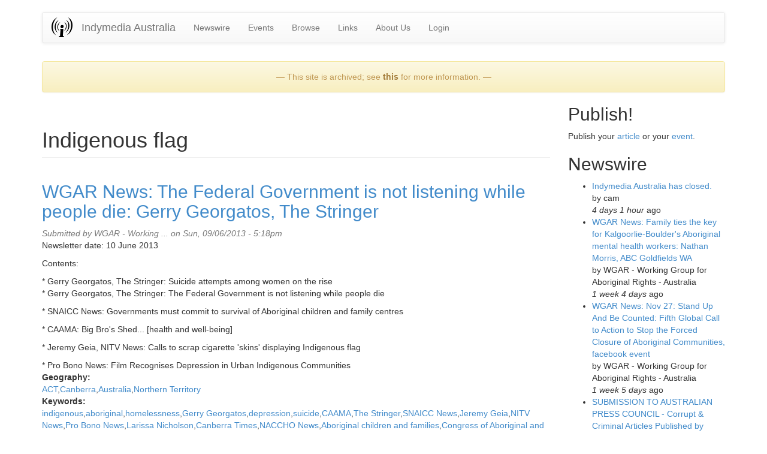

--- FILE ---
content_type: text/html
request_url: https://indymedia.org.au/keywords/indigenous-flag.html
body_size: 6705
content:
<!DOCTYPE html>
<html lang="en" dir="ltr">
<head>
  <link rel="profile" href="http://www.w3.org/1999/xhtml/vocab" />
  <meta charset="utf-8">
  <meta name="viewport" content="width=device-width, initial-scale=1.0">
  <meta http-equiv="Content-Type" content="text/html; charset=utf-8" />
<link rel="shortcut icon" href="../files/favicon_0.ico" type="image/vnd.microsoft.icon" />
<meta name="Generator" content="Drupal 7 (http://drupal.org)" />
<link rel="alternate" type="application/rss+xml" title="Indigenous flag" href="../taxonomy/term/7151/all/feed" />
  <title>Indigenous flag | Indymedia Australia</title>
  <link type="text/css" rel="stylesheet" href="../files/css/css_lQaZfjVpwP_oGNqdtWCSpJT1EMqXdMiU84ekLLxQnc4.css" media="all" />
<link type="text/css" rel="stylesheet" href="../files/css/css__fEyzLAUttJUT8452hwJyBD9p4D9T1s4xhw08mqdZ0M.css" media="all" />
<link type="text/css" rel="stylesheet" href="../files/css/css_MnXiytJtb186Ydycnpwpw34cuUsHaKc80ey5LiQXhSY.css" media="all" />
<link type="text/css" rel="stylesheet" href="../files/css/css_9j_r7qwwPsZV-k4LLHp7eQ9oBFq-oBIkRYnWhWqkgSM.css" media="all" />
  <!-- HTML5 element support for IE6-8 -->
  <!--[if lt IE 9]>
    <script src="//html5shiv.googlecode.com/svn/trunk/html5.js"></script>
  <![endif]-->
  <script src="http://code.jquery.com/jquery-1.7.2.min.js"></script>
<script>window.jQuery || document.write("<script src='../sites/all/modules/jquery_update/replace/jquery/1.7/jquery.min.js'>\x3C/script>")</script>
<script src="../files/js/js_3TykeRWpejhD4-J3vdlaNXdULg9xhOZhbsppK0o2bUs.js"></script>
<script>jQuery.extend(Drupal.settings, {"basePath":"\/indymedia.org.au\/drupal\/","pathPrefix":"","ajaxPageState":{"theme":"ausindy_bootstrap","theme_token":"FF_VTYoe-iaqB0Kq3hx0R8e1ymjiyS8TOLKDdl1-g3A","js":{"sites\/all\/themes\/bootstrap\/js\/bootstrap.js":1,"\/\/code.jquery.com\/jquery-1.7.2.min.js":1,"0":1,"misc\/jquery.once.js":1,"misc\/drupal.js":1},"css":{"modules\/system\/system.base.css":1,"sites\/all\/modules\/date\/date_api\/date.css":1,"sites\/all\/modules\/date\/date_popup\/themes\/datepicker.1.7.css":1,"sites\/all\/modules\/date\/date_repeat_field\/date_repeat_field.css":1,"modules\/field\/theme\/field.css":1,"modules\/node\/node.css":1,"sites\/all\/modules\/calendar\/css\/calendar_multiday.css":1,"sites\/all\/modules\/views\/css\/views.css":1,"sites\/all\/modules\/ckeditor\/css\/ckeditor.css":1,"sites\/all\/modules\/ctools\/css\/ctools.css":1,"sites\/all\/themes\/ausindy_bootstrap\/css\/style.css":1,"sites\/all\/themes\/ausindy_bootstrap\/css\/bootstrap.css":1,"sites\/all\/themes\/ausindy_bootstrap\/css\/bootstrap-theme.css":1}},"currentPath":"taxonomy\/term\/7151","currentPathIsAdmin":false,"bootstrap":{"anchorsFix":1,"anchorsSmoothScrolling":1,"formHasError":1,"popoverEnabled":1,"popoverOptions":{"animation":1,"html":0,"placement":"right","selector":"","trigger":"click","triggerAutoclose":1,"title":"","content":"","delay":0,"container":"body"},"tooltipEnabled":1,"tooltipOptions":{"animation":1,"html":0,"placement":"auto left","selector":"","trigger":"hover focus","delay":0,"container":"body"}}});</script>
</head>
<body role="document" class="html not-front not-logged-in one-sidebar sidebar-second page-taxonomy page-taxonomy-term page-taxonomy-term- page-taxonomy-term-7151">
  <div id="skip-link">
    <a href="indigenous-flag.html#main-content" class="element-invisible element-focusable">Skip to main content</a>
  </div>
    <header id="navbar" role="banner" class="navbar container navbar-default">
  <div class="container">
    <div class="navbar-header">
              <a class="logo navbar-btn pull-left" href="../../drupal.html" title="Home">
          <img src="../files/imclogo_thumb_1.png" alt="Home" />
        </a>
      
              <a class="name navbar-brand" href="../../drupal.html" title="Home">Indymedia Australia</a>
      
              <button type="button" class="navbar-toggle" data-toggle="collapse" data-target=".navbar-collapse">
          <span class="sr-only">Toggle navigation</span>
          <span class="icon-bar"></span>
          <span class="icon-bar"></span>
          <span class="icon-bar"></span>
        </button>
          </div>

          <div class="navbar-collapse collapse">
        <nav role="navigation">
                      <ul class="menu nav navbar-nav"><li class="first leaf"><a href="../newswire.html" title="Articles posted by the community.">Newswire</a></li>
<li class="leaf"><a href="../upcoming-events.html" title="Upcoming events.">Events</a></li>
<li class="leaf"><a href="../browsing-tools.html" title="Tools for browsing content.">Browse</a></li>
<li class="leaf"><a href="../links.html" title="Links to other Australian independent media">Links</a></li>
<li class="leaf"><a href="../about.html" title="About Indymedia Australia">About Us</a></li>
<li class="last leaf"><a href="../user.html" title="">Login</a></li>
</ul>                                      </nav>
      </div>
      </div>
</header>

<div class="main-container container">

  <header role="banner" id="page-header">
    
      <div class="region region-header">
    <section id="block-block-12" class="block block-block clearfix">

      
  <p>
</p><div class="alert alert-warning" style="text-align:center;">&mdash; This site is archived; see <a href="/about.html">this</a> for more information. &mdash;</div>


</section>
  </div>
  </header> <!-- /#page-header -->

  <div class="row">

    
    <section class="col-sm-9">
                  <a id="main-content"></a>
                    <h1 class="page-header">Indigenous flag</h1>
                                                          <div class="region region-content">
    <section id="block-system-main" class="block block-system clearfix">

      
  <div class="view view-taxonomy-term view-id-taxonomy_term view-display-id-page view-dom-id-6d0758f0f72c92cd4c2ca5d8ccabcadc">
        
  
  
      <div class="view-content">
        <div class="views-row views-row-1 views-row-odd views-row-first views-row-last">
    <article id="node-11206" class="node node-article node-teaser clearfix">
    <header>
            <h2><a href="../2013/06/09/wgar-news-the-federal-government-is-not-listening-while-people-die-gerry-georgatos-the-st.html">WGAR News: The Federal Government is not listening while people die: Gerry Georgatos, The Stringer</a></h2>
                <span class="submitted">
            Submitted by <span class="username">WGAR - Working ...</span> on Sun, 09/06/2013 - 5:18pm    </span>
      </header>
    <div class="field field-name-body field-type-text-with-summary field-label-hidden"><div class="field-items"><div class="field-item even"><p> Newsletter date: 10 June 2013</p>
<p>Contents: </p>
<p>* Gerry Georgatos, The Stringer: Suicide attempts among women on the rise<br />
* Gerry Georgatos, The Stringer: The Federal Government is not listening while people die</p>
<p>* SNAICC News: Governments must commit to survival of Aboriginal children and family centres</p>
<p>* CAAMA: Big Bro's Shed... [health and well-being]</p>
<p>* Jeremy Geia, NITV News: Calls to scrap cigarette 'skins' displaying Indigenous flag</p>
<p>* Pro Bono News: Film Recognises Depression in Urban Indigenous Communities </p>
</div></div></div><div class="field field-name-taxonomy-vocabulary-1 field-type-taxonomy-term-reference field-label-above"><div class="field-label">Geography:&nbsp;</div><div class="field-items"><div class="field-item even"><a href="../geography/australia/act.html">ACT</a></div><div class="field-item odd"><a href="../geography/australia/act/canberra.html">Canberra</a></div><div class="field-item even"><a href="../geography/australia.html">Australia</a></div><div class="field-item odd"><a href="../geography/australia/northern-territory.html">Northern Territory</a></div></div></div><div class="field field-name-taxonomy-vocabulary-5 field-type-taxonomy-term-reference field-label-above"><div class="field-label">Keywords:&nbsp;</div><div class="field-items"><div class="field-item even"><a href="indigenous.html">indigenous</a></div><div class="field-item odd"><a href="aboriginal.html">aboriginal</a></div><div class="field-item even"><a href="homelessness.html">homelessness</a></div><div class="field-item odd"><a href="gerry-georgatos.html">Gerry Georgatos</a></div><div class="field-item even"><a href="depression.html">depression</a></div><div class="field-item odd"><a href="suicide.html">suicide</a></div><div class="field-item even"><a href="caama.html">CAAMA</a></div><div class="field-item odd"><a href="the-stringer.html">The Stringer</a></div><div class="field-item even"><a href="snaicc-news.html">SNAICC News</a></div><div class="field-item odd"><a href="jeremy-geia.html">Jeremy Geia</a></div><div class="field-item even"><a href="nitv-news.html">NITV News</a></div><div class="field-item odd"><a href="pro-bono-news.html">Pro Bono News</a></div><div class="field-item even"><a href="larissa-nicholson.html">Larissa Nicholson</a></div><div class="field-item odd"><a href="canberra-times.html">Canberra Times</a></div><div class="field-item even"><a href="naccho-news.html">NACCHO News</a></div><div class="field-item odd"><a href="aboriginal-children-and-families.html">Aboriginal children and families</a></div><div class="field-item even"><a href="congress-of-aboriginal-and-torres-strait-islander-nurses.html">Congress of Aboriginal and Torres Strait Islander Nurses</a></div><div class="field-item odd"><a href="janine-milera.html">Janine Milera</a></div><div class="field-item even"><a href="indigenous-flag.html" class="active">Indigenous flag</a></div><div class="field-item odd"><a href="aboriginal-health-and-well-being.html">Aboriginal health and well-being</a></div></div></div>    <footer>
        <ul class="links list-inline"><li class="node-readmore first"><a href="../2013/06/09/wgar-news-the-federal-government-is-not-listening-while-people-die-gerry-georgatos-the-st.html" rel="tag" title="WGAR News: The Federal Government is not listening while people die: Gerry Georgatos, The Stringer">Read more<span class="element-invisible"> about WGAR News: The Federal Government is not listening while people die: Gerry Georgatos, The Stringer</span></a></li>
<li class="comment_forbidden"></li>
<li class="statistics_counter last"><span>1415 reads</span></li>
</ul>  </footer>
    </article>
  </div>
    </div>
  
  
  
  
  
  
</div>
</section>
  </div>
    </section>

          <aside class="col-sm-3" role="complementary">
          <div class="region region-sidebar-second">
    <section id="block-block-1" class="block block-block clearfix">

        <h2 class="block-title">Publish!</h2>
    
  <p> Publish your <a href="http://localhost/node/add/article" rel="nofollow">article</a> or your <a href="http://localhost/node/add/event" rel="nofollow">event</a>. </p>

</section>
<section id="block-views-newswire2-block" class="block block-views clearfix">

        <h2 class="block-title">Newswire</h2>
    
  <div class="view view-newswire2 view-id-newswire2 view-display-id-block view-dom-id-b20f2e08625e428b74c074af63362428">
        
  
  
      <div class="view-content">
      <div class="item-list">    <ul>          <li class="views-row views-row-1 views-row-odd views-row-first">  
  <div class="views-field views-field-title">        <span class="field-content"><a href="../2015/10/13/indymedia-australia-has-closed.html">Indymedia Australia has closed.</a></span>  </div>  
  <div class="views-field views-field-name">    <span class="views-label views-label-name">by </span>    <span class="field-content">cam</span>  </div>  
  <div class="views-field views-field-created">        <span class="field-content"><em class="placeholder">4 days 1 hour</em> ago</span>  </div></li>
          <li class="views-row views-row-2 views-row-even">  
  <div class="views-field views-field-title">        <span class="field-content"><a href="../2015/10/06/wgar-news-family-ties-the-key-for-kalgoorlie-boulders-aboriginal-mental-health-workers.html">WGAR News: Family ties the key for Kalgoorlie-Boulder&#039;s Aboriginal mental health workers: Nathan Morris, ABC Goldfields WA</a></span>  </div>  
  <div class="views-field views-field-name">    <span class="views-label views-label-name">by </span>    <span class="field-content">WGAR - Working Group for Aboriginal Rights - Australia</span>  </div>  
  <div class="views-field views-field-created">        <span class="field-content"><em class="placeholder">1 week 4 days</em> ago</span>  </div></li>
          <li class="views-row views-row-3 views-row-odd">  
  <div class="views-field views-field-title">        <span class="field-content"><a href="../2015/10/05/wgar-news-nov-27-stand-up-and-be-counted-fifth-global-call-to-action-to-stop-the-forced.html">WGAR News: Nov 27: Stand Up And Be Counted: Fifth Global Call to Action to Stop the Forced Closure of Aboriginal Communities, facebook event</a></span>  </div>  
  <div class="views-field views-field-name">    <span class="views-label views-label-name">by </span>    <span class="field-content">WGAR - Working Group for Aboriginal Rights - Australia</span>  </div>  
  <div class="views-field views-field-created">        <span class="field-content"><em class="placeholder">1 week 5 days</em> ago</span>  </div></li>
          <li class="views-row views-row-4 views-row-even">  
  <div class="views-field views-field-title">        <span class="field-content"><a href="../2015/10/05/submission-to-australian-press-council-corrupt-criminal-articles-published-by-news-corp.html">SUBMISSION TO AUSTRALIAN PRESS COUNCIL - Corrupt &amp; Criminal Articles Published by News Corp Australia</a></span>  </div>  
  <div class="views-field views-field-name">    <span class="views-label views-label-name">by </span>    <span class="field-content">Anonymous</span>  </div>  
  <div class="views-field views-field-created">        <span class="field-content"><em class="placeholder">1 week 5 days</em> ago</span>  </div></li>
          <li class="views-row views-row-5 views-row-odd">  
  <div class="views-field views-field-title">        <span class="field-content"><a href="../2015/10/04/wgar-news-video-coverage-of-stics-intervention-anthology-panel-discussion-featuring.html">WGAR News: Video coverage of STICS Intervention Anthology panel discussion featuring Larissa Behrendt, Thalia Anthony, Eva Cox &amp; Paddy Gibson</a></span>  </div>  
  <div class="views-field views-field-name">    <span class="views-label views-label-name">by </span>    <span class="field-content">WGAR - Working Group for Aboriginal Rights - Australia</span>  </div>  
  <div class="views-field views-field-created">        <span class="field-content"><em class="placeholder">1 week 6 days</em> ago</span>  </div></li>
          <li class="views-row views-row-6 views-row-even">  
  <div class="views-field views-field-title">        <span class="field-content"><a href="../2015/10/04/italian-version-of-austerity-results-from-privatization-audio.html">Italian version of &quot;Austerity results from privatization&quot; [ audio ]</a></span>  </div>  
  <div class="views-field views-field-name">    <span class="views-label views-label-name">by </span>    <span class="field-content">huxwell</span>  </div>  
  <div class="views-field views-field-created">        <span class="field-content"><em class="placeholder">1 week 6 days</em> ago</span>  </div></li>
          <li class="views-row views-row-7 views-row-odd">  
  <div class="views-field views-field-title">        <span class="field-content"><a href="../2015/10/04/wgar-news-cashless-welfare-card-could-breach-right-to-privacy-human-rights-committee.html">WGAR News: Cashless welfare card could breach right to privacy - human rights committee: Petition update: Kerry Arch, Change.org</a></span>  </div>  
  <div class="views-field views-field-name">    <span class="views-label views-label-name">by </span>    <span class="field-content">WGAR - Working Group for Aboriginal Rights - Australia</span>  </div>  
  <div class="views-field views-field-created">        <span class="field-content"><em class="placeholder">1 week 6 days</em> ago</span>  </div></li>
          <li class="views-row views-row-8 views-row-even">  
  <div class="views-field views-field-title">        <span class="field-content"><a href="../2015/10/03/wgar-news-queen-got-no-right-here-this-is-our-country-under-our-tjukurpa-law-murray.html">WGAR News: &quot;Queen got no right here. This is our Country, under our Tjukurpa Law ...&quot; - Murray George - Sovereign Union Media Release</a></span>  </div>  
  <div class="views-field views-field-name">    <span class="views-label views-label-name">by </span>    <span class="field-content">WGAR - Working Group for Aboriginal Rights - Australia</span>  </div>  
  <div class="views-field views-field-created">        <span class="field-content"><em class="placeholder">2 weeks 44 min</em> ago</span>  </div></li>
          <li class="views-row views-row-9 views-row-odd">  
  <div class="views-field views-field-title">        <span class="field-content"><a href="../2015/10/03/wgar-news-indigenous-groups-take-adani-carmichael-mine-battle-to-the-united-nations-lisa.html">WGAR News: Indigenous groups take Adani Carmichael mine battle to the United Nations: Lisa Cox, Sydney Morning Herald</a></span>  </div>  
  <div class="views-field views-field-name">    <span class="views-label views-label-name">by </span>    <span class="field-content">WGAR - Working Group for Aboriginal Rights - Australia</span>  </div>  
  <div class="views-field views-field-created">        <span class="field-content"><em class="placeholder">2 weeks 10 hours</em> ago</span>  </div></li>
          <li class="views-row views-row-10 views-row-even">  
  <div class="views-field views-field-title">        <span class="field-content"><a href="../2015/10/03/chronik-a-new-blog-documenting-social-war-from-germany.html">Chronik: a new blog documenting social war from Germany</a></span>  </div>  
  <div class="views-field views-field-name">    <span class="views-label views-label-name">by </span>    <span class="field-content">Anonymous</span>  </div>  
  <div class="views-field views-field-created">        <span class="field-content"><em class="placeholder">2 weeks 14 hours</em> ago</span>  </div></li>
          <li class="views-row views-row-11 views-row-odd">  
  <div class="views-field views-field-title">        <span class="field-content"><a href="../2015/10/02/the-shortwave-report-10215-listen-globally.html">The Shortwave Report 10/2/15 Listen Globally!</a></span>  </div>  
  <div class="views-field views-field-name">    <span class="views-label views-label-name">by </span>    <span class="field-content">Anonymous</span>  </div>  
  <div class="views-field views-field-created">        <span class="field-content"><em class="placeholder">2 weeks 1 day</em> ago</span>  </div></li>
          <li class="views-row views-row-12 views-row-even">  
  <div class="views-field views-field-title">        <span class="field-content"><a href="../2015/10/01/wgar-news-the-best-way-of-subscribing-to-wgar-news-e-newsletters-is-to-go-to-the-wgar.html">WGAR News: The best way of subscribing to WGAR News e-newsletters is to go to the &#039;WGAR News Public Google Group&#039; link and click on &#039;Join Group&#039;</a></span>  </div>  
  <div class="views-field views-field-name">    <span class="views-label views-label-name">by </span>    <span class="field-content">WGAR - Working Group for Aboriginal Rights - Australia</span>  </div>  
  <div class="views-field views-field-created">        <span class="field-content"><em class="placeholder">2 weeks 2 days</em> ago</span>  </div></li>
          <li class="views-row views-row-13 views-row-odd">  
  <div class="views-field views-field-title">        <span class="field-content"><a href="../2015/09/30/wgar-news-australia-redefines-hypocrisy-and-human-rights-in-bid-for-un-position-sol.html">WGAR News: Australia Redefines Hypocrisy And Human Rights In Bid For UN Position: Sol Bellear, Huffington Post Australia</a></span>  </div>  
  <div class="views-field views-field-name">    <span class="views-label views-label-name">by </span>    <span class="field-content">WGAR - Working Group for Aboriginal Rights - Australia</span>  </div>  
  <div class="views-field views-field-created">        <span class="field-content"><em class="placeholder">2 weeks 3 days</em> ago</span>  </div></li>
          <li class="views-row views-row-14 views-row-even">  
  <div class="views-field views-field-title">        <span class="field-content"><a href="../2015/09/29/wgar-news-6th-snaicc-national-conference-communique-over-1000-people-from-around.html">WGAR News: 6th SNAICC National Conference Communique: &#039;Over 1,000 people from around Australia gathered in Perth for the 6th SNAICC National Conference&#039;</a></span>  </div>  
  <div class="views-field views-field-name">    <span class="views-label views-label-name">by </span>    <span class="field-content">WGAR - Working Group for Aboriginal Rights - Australia</span>  </div>  
  <div class="views-field views-field-created">        <span class="field-content"><em class="placeholder">2 weeks 4 days</em> ago</span>  </div></li>
          <li class="views-row views-row-15 views-row-odd">  
  <div class="views-field views-field-title">        <span class="field-content"><a href="../2015/09/28/wgar-news-the-intervention-an-anthology-time-for-a-national-debate-nicole-watson.html">WGAR News: The Intervention - An Anthology - Time for a National Debate: Nicole Watson interviewed by Donna Campbell on Strong Voices, CAAMA Radio</a></span>  </div>  
  <div class="views-field views-field-name">    <span class="views-label views-label-name">by </span>    <span class="field-content">WGAR - Working Group for Aboriginal Rights - Australia</span>  </div>  
  <div class="views-field views-field-created">        <span class="field-content"><em class="placeholder">2 weeks 5 days</em> ago</span>  </div></li>
          <li class="views-row views-row-16 views-row-even">  
  <div class="views-field views-field-title">        <span class="field-content"><a href="../2015/09/27/historic-house-at-13-highview-lane-neutral-bay-to-be-demolished-in-october-2015.html">Historic House at 13 Highview Lane, Neutral Bay, to be demolished in October 2015</a></span>  </div>  
  <div class="views-field views-field-name">    <span class="views-label views-label-name">by </span>    <span class="field-content">Mulligrubs</span>  </div>  
  <div class="views-field views-field-created">        <span class="field-content"><em class="placeholder">2 weeks 6 days</em> ago</span>  </div></li>
          <li class="views-row views-row-17 views-row-odd">  
  <div class="views-field views-field-title">        <span class="field-content"><a href="../2015/09/27/wgar-news-emma-donovan-calls-on-australia-to-save-its-remote-indigenous-communities-video.html">WGAR News: Emma Donovan calls on Australia to save its remote Indigenous communities: Video &amp; Music News: Monica Tan, The Guardian</a></span>  </div>  
  <div class="views-field views-field-name">    <span class="views-label views-label-name">by </span>    <span class="field-content">WGAR - Working Group for Aboriginal Rights - Australia</span>  </div>  
  <div class="views-field views-field-created">        <span class="field-content"><em class="placeholder">2 weeks 6 days</em> ago</span>  </div></li>
          <li class="views-row views-row-18 views-row-even">  
  <div class="views-field views-field-title">        <span class="field-content"><a href="../2015/09/26/wgar-news-walkatjurra-walkabouts-last-newsletter-for-the-year.html">WGAR News: Walkatjurra Walkabout&#039;s last newsletter for the year</a></span>  </div>  
  <div class="views-field views-field-name">    <span class="views-label views-label-name">by </span>    <span class="field-content">WGAR - Working Group for Aboriginal Rights - Australia</span>  </div>  
  <div class="views-field views-field-created">        <span class="field-content"><em class="placeholder">3 weeks 10 hours</em> ago</span>  </div></li>
          <li class="views-row views-row-19 views-row-odd">  
  <div class="views-field views-field-title">        <span class="field-content"><a href="../2015/09/25/survey-on-the-deterrent-effects-of-drug-law-enforcement-being-run-by-unsw.html">Survey on the deterrent effects of drug law enforcement being run by UNSW </a></span>  </div>  
  <div class="views-field views-field-name">    <span class="views-label views-label-name">by </span>    <span class="field-content">DPMP</span>  </div>  
  <div class="views-field views-field-created">        <span class="field-content"><em class="placeholder">3 weeks 1 day</em> ago</span>  </div></li>
          <li class="views-row views-row-20 views-row-even">  
  <div class="views-field views-field-title">        <span class="field-content"><a href="../2015/09/25/wgar-news-surviving-the-cuts-a-forum-for-discussion-of-ias-funding-tuesday-29th-september.html">WGAR News: Surviving the Cuts - A Forum for Discussion of IAS Funding - Tuesday, 29th September 2015 - UTS Sydney: Jumbunna Indigenous House of Learning &amp; Jimmy Little Foundation</a></span>  </div>  
  <div class="views-field views-field-name">    <span class="views-label views-label-name">by </span>    <span class="field-content">WGAR - Working Group for Aboriginal Rights - Australia</span>  </div>  
  <div class="views-field views-field-created">        <span class="field-content"><em class="placeholder">3 weeks 1 day</em> ago</span>  </div></li>
          <li class="views-row views-row-21 views-row-odd">  
  <div class="views-field views-field-title">        <span class="field-content"><a href="../2015/09/25/the-shortwave-report-92515-listen-globally.html">The Shortwave Report 9/25/15  Listen Globally!</a></span>  </div>  
  <div class="views-field views-field-name">    <span class="views-label views-label-name">by </span>    <span class="field-content">Anonymous</span>  </div>  
  <div class="views-field views-field-created">        <span class="field-content"><em class="placeholder">3 weeks 1 day</em> ago</span>  </div></li>
          <li class="views-row views-row-22 views-row-even">  
  <div class="views-field views-field-title">        <span class="field-content"><a href="../2015/09/24/wgar-news-melbourne-launch-of-new-book-the-intervention-an-anthology-is-very-timely-ca.html">WGAR News: Melbourne Launch of New Book, &#039;The Intervention - an Anthology&#039;, is Very Timely. - &#039;cA&#039; Media Release</a></span>  </div>  
  <div class="views-field views-field-name">    <span class="views-label views-label-name">by </span>    <span class="field-content">WGAR - Working Group for Aboriginal Rights - Australia</span>  </div>  
  <div class="views-field views-field-created">        <span class="field-content"><em class="placeholder">3 weeks 2 days</em> ago</span>  </div></li>
          <li class="views-row views-row-23 views-row-odd">  
  <div class="views-field views-field-title">        <span class="field-content"><a href="../2015/09/24/new-book-the-intervention-an-anthology-is-very-timely-concerned-australians-media-release.html">New Book, &#039;The Intervention - an Anthology&#039;, is Very Timely. - &#039;concerned Australians&#039; Media Release</a></span>  </div>  
  <div class="views-field views-field-name">    <span class="views-label views-label-name">by </span>    <span class="field-content">WGAR - Working Group for Aboriginal Rights - Australia</span>  </div>  
  <div class="views-field views-field-created">        <span class="field-content"><em class="placeholder">3 weeks 2 days</em> ago</span>  </div></li>
          <li class="views-row views-row-24 views-row-even">  
  <div class="views-field views-field-title">        <span class="field-content"><a href="../2015/09/22/young-muslims-youth-and-risk-locating-the-problem.html">Young Muslims youth  and Risk—Locating the Problem</a></span>  </div>  
  <div class="views-field views-field-name">    <span class="views-label views-label-name">by </span>    <span class="field-content">Anonymous</span>  </div>  
  <div class="views-field views-field-created">        <span class="field-content"><em class="placeholder">3 weeks 4 days</em> ago</span>  </div></li>
          <li class="views-row views-row-25 views-row-odd views-row-last">  
  <div class="views-field views-field-title">        <span class="field-content"><a href="../2015/09/22/wgar-news-petition-against-northern-territorys-paperless-arrest-laws-reaches-12000.html">WGAR News: Petition against Northern Territory&#039;s paperless arrest laws reaches 12,000 signatures, to be delivered to Attorney-General: Avani Dias, ABC News</a></span>  </div>  
  <div class="views-field views-field-name">    <span class="views-label views-label-name">by </span>    <span class="field-content">WGAR - Working Group for Aboriginal Rights - Australia</span>  </div>  
  <div class="views-field views-field-created">        <span class="field-content"><em class="placeholder">3 weeks 4 days</em> ago</span>  </div></li>
      </ul></div>    </div>
  
  
  
      
<div class="more-link">
  <a href="../newswire.html">
    more  </a>
</div>
  
  
  
</div>
</section>
  </div>
      </aside>  <!-- /#sidebar-second -->
    
  </div>
</div>

  <footer class="footer container">
      <div class="region region-footer">
    <section id="block-block-11" class="block block-block clearfix">

      
  <div align="center"><a href="http://localhost/rss-feeds">RSS Feeds</a> | <a href="https://plus.google.com/117728454562124757161/posts">Google+ Page</a>  | <a href="https://www.youtube.com/channel/UC9UDP0Ba0KqJADOZaODjN2Q">Youtube Channel</a> | <a href=" https://www.facebook.com/pages/Indymedia-Australia/316822391838947">Facebook Page</a> | <a href="https://twitter.com/AuIMC">Twitter Feed</a> </div>
<p><a href="https://plus.google.com/117728454562124757161" rel="publisher"></a></p>

</section>
  </div>
  </footer>
  <script src="../files/js/js_8jesztKLu9rCDCmAh4TUgGDO0PLl9BKmil9c2nLMnOc.js"></script>
</body>
</html>
